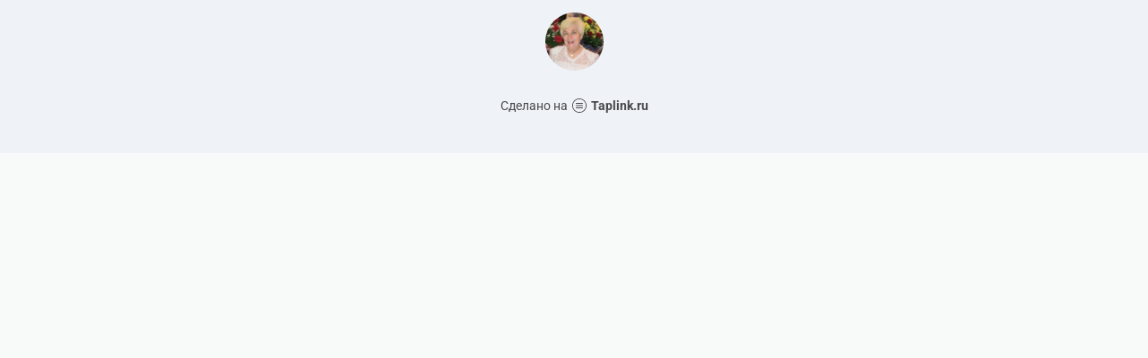

--- FILE ---
content_type: text/html; charset=utf-8
request_url: https://taplink.cc/apl.natali
body_size: 1001
content:
<!DOCTYPE html> <html prefix="og: http://ogp.me/ns#" lang="ru" data-format-date="d.m.Y" data-format-datetime="d.m.Y H:i"> <head> <title>Apl.natali at Taplink</title>    <meta name=viewport content="width=device-width, user-scalable=no, initial-scale=1, maximum-scale=1, shrink-to-fit=no"/> <meta name=HandheldFriendly content=true> <meta http-equiv=Content-Type content='text/html; charset=utf-8'>     <link type='text/css' rel=stylesheet href='//us.x.taplink.st/s/css/frontend.css?1.2.9997'>      <link rel=icon href="https://taplink.st/a/7/4/b/b/3d0dff.jpg?1">  <link rel=apple-touch-icon sizes=300x300 href="https://taplink.st/a/7/4/b/b/3d0dff.jpg?1"/>  <link rel=canonical href="https://taplink.cc/apl.natali"/> <meta name=format-detection content="telephone=no"/> <meta name=referrer content=always> <link rel=image_src href="https://taplink.st/a/7/4/b/b/3d0dff.jpg?1"/> <meta property="og:image" content="https://taplink.st/a/7/4/b/b/3d0dff.jpg?1"> <meta property="og:type" content=website /> <meta property="og:title" content="Apl.natali at Taplink"/>  <meta property="og:url" content="https://taplink.cc/apl.natali"/> <meta property="og:site_name" content="Taplink"/> <link rel="manifest" href="/de63d6164001279.webmanifest"> </head> <body> <div class="main base-theme main-theme">    <style> html {min-height: 100%}</style> <script>
	window.account = {"account_id":4130102,"language_id":1,"language_code":"ru","language_code_account":"ru","main_page_id":4867013,"profile_id":4001279,"is_hidelink":false,"is_plus":0,"is_trial":0,"is_full_trial":0,"tariff_current":"basic","utc_timezone":3,"currency_id":1,"plan_until":null,"nickname":"apl.natali","has_nickname":1,"profile_link":"https://taplink.cc/apl.natali","theme":{"bg":{"color2":"#417d97"}},"menu":null,"menu_items":null,"addons":{"codes":[{"cb":"yandexMetrikaInit","cookie":"analytics","data":{"id":44929738,"simple":true}}]},"locales":{"pages":"ru"},"avatar":{"path":"7/4/b/b/","title":"","bio":"","a":"65:jpg?1","is_hide_text":1},"currency":{"title":"₽","code":"RUB","format":"%p %c","precision":2},"products":[],"username":"apl.natali","current_page_id":4867013,"widgets":[],"custom_domain":false,"domain":"taplink.ru","client":{"country":"us","timestamp":1768978310},"locale":{"formats":{"date":"d.m.Y"},"current":"ru","direction":"ltr"},"number":{"decimal":".","thousands":" ","precision":2},"weight":{"decimal":".","thousands":" ","precision":3},"ts":"8efb0cef","html":""};
	window.data = {"page_id":4867013,"fields":[{"section":null,"items":[{"block_id":33294743,"options":[],"block_type_id":8,"block_type_name":"avatar","addon_target":null}]}],"options":[]};
</script> <script type='text/javascript' src='//us.x.taplink.st/s/js/frontend.js?1.2.9997'></script> <div class="page vue"> <router-view></router-view> </div> </div> </body> </html>